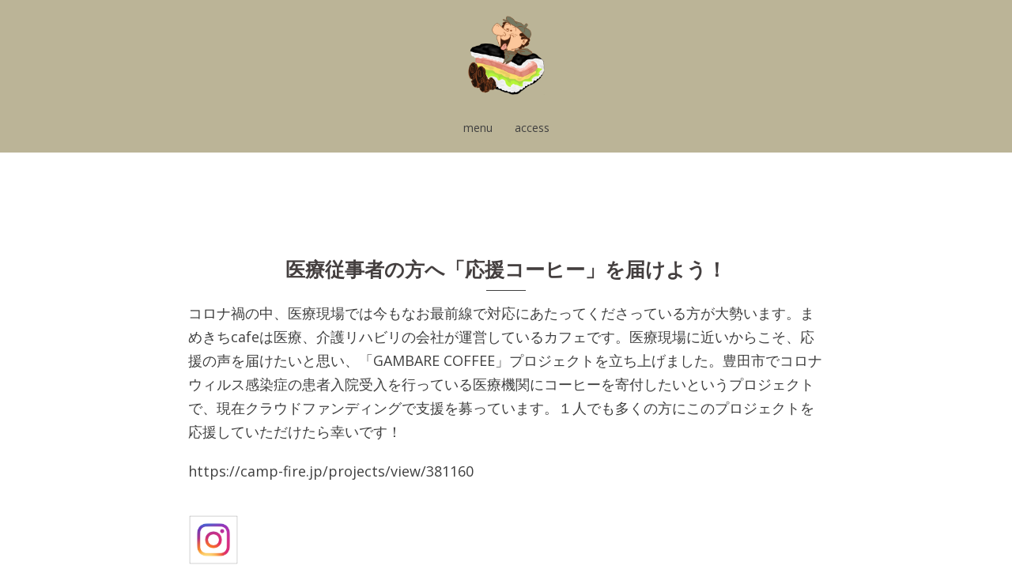

--- FILE ---
content_type: text/css
request_url: https://mamekichicafe.com/wp-content/themes/sydney-child/style.css?ver=5.8.12
body_size: 733
content:
/*
Theme Name: sydney-child
Template: sydney
*/

/*サイドバー非表示*/
@media (min-width: 992px) {
.home #primary {
width: 100%;
}}


/*コンテンツ上部余白削除*/
.page .page-wrap .content-wrapper,
.single .page-wrap .content-wrapper {
	padding: 0px;
}

/*コンテンツ上部余白削除*/
.page-wrap .content-wrapper {
	padding-top: 0px;
	padding-bottom: 0px;
	background-color: #fff;
}

/*ヘッダー下余白削除*/
.single .entry-header,
.page .entry-header {
	margin-bottom: 0px;
}

/*スマホのときのみ改行*/
@media screen and (min-width: 680px){   
  .pc { display:inline; }
  .sp { display:none; }
}
@media screen and (max-width: 680px){   
  .pc { display:none; }
  .sp { display:inline; }
}

/*コピーライト中央*/
 .site-info {
text-align: center !important; //!importantで設定の上書き
}



--- FILE ---
content_type: text/css
request_url: https://mamekichicafe.com/wp-content/themes/sydney-child/style.css?ver=20230821
body_size: 733
content:
/*
Theme Name: sydney-child
Template: sydney
*/

/*サイドバー非表示*/
@media (min-width: 992px) {
.home #primary {
width: 100%;
}}


/*コンテンツ上部余白削除*/
.page .page-wrap .content-wrapper,
.single .page-wrap .content-wrapper {
	padding: 0px;
}

/*コンテンツ上部余白削除*/
.page-wrap .content-wrapper {
	padding-top: 0px;
	padding-bottom: 0px;
	background-color: #fff;
}

/*ヘッダー下余白削除*/
.single .entry-header,
.page .entry-header {
	margin-bottom: 0px;
}

/*スマホのときのみ改行*/
@media screen and (min-width: 680px){   
  .pc { display:inline; }
  .sp { display:none; }
}
@media screen and (max-width: 680px){   
  .pc { display:none; }
  .sp { display:inline; }
}

/*コピーライト中央*/
 .site-info {
text-align: center !important; //!importantで設定の上書き
}



--- FILE ---
content_type: text/css
request_url: https://mamekichicafe.com/wp-content/uploads/siteorigin-widgets/sow-image-default-dbf295114b96-1002.css?ver=5.8.12
body_size: 486
content:
.so-widget-sow-image-default-dbf295114b96-1002 .sow-image-container {
  display: flex;
  align-items: flex-start;
}
.so-widget-sow-image-default-dbf295114b96-1002 .sow-image-container > a {
  display: inline-block;
  width: 100%;
  max-width: 100%;
}
@media screen and (-ms-high-contrast: active), screen and (-ms-high-contrast: none) {
  .so-widget-sow-image-default-dbf295114b96-1002 .sow-image-container > a {
    display: flex;
  }
}
.so-widget-sow-image-default-dbf295114b96-1002 .sow-image-container .so-widget-image {
  display: block;
  height: auto;
  max-width: 100%;
  width: 100%;
}